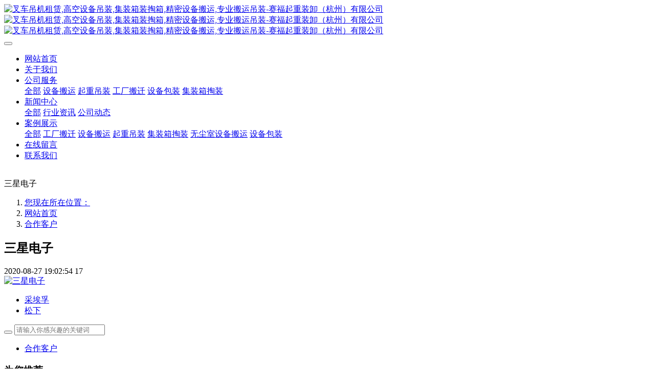

--- FILE ---
content_type: text/html;charset=UTF-8
request_url: https://www.sf2006.net/partner/9-cn.html
body_size: 6293
content:
<!DOCTYPE HTML>
<html class="oxh met-web">
<head>
<meta charset="utf-8">
<meta name="renderer" content="webkit">
<meta http-equiv="X-UA-Compatible" content="IE=edge,chrome=1">
<meta name="viewport" content="width=device-width,initial-scale=1.0,maximum-scale=1.0,minimum-scale=1.0,user-scalable=0,minimal-ui">
<meta name="format-detection" content="telephone=no">
<title>三星电子-叉车吊机租赁,高空设备吊装,集装箱装掏箱,精密设备搬运,专业搬运吊装-赛福起重装卸（杭州）有限公司</title>
<meta name="description" content="赛福起重装卸（杭州）有限公司为企业提供一条龙综合性重型物件搬运服务，主要包括工厂搬迁、设备搬运，设备包装、起重吊装、搬运就位、设备上下楼、高空设备吊装、集装箱装掏箱、精密设备搬运、专业搬运吊装、半导体设备搬运、无尘室洁净室设备搬运移位。">
<meta name="keywords" content="设备搬运,设备吊装,医疗设备搬运,半导体设备搬运,浙江设备安装,杭州起重吊装,杭州大型设备搬迁,精密设备搬运,无尘室设备搬运">
<meta name="generator" content="MetInfo V8.1" data-variable="../|cn|cn|mui484|5|38|9" data-user_name="">
<link href="../favicon.ico?1597399661" rel="shortcut icon" type="image/x-icon">
<link rel="stylesheet" type="text/css" href="../public/third-party/web/basic.css?1765246451">
<link rel="stylesheet" type="text/css" href="../public/web/css/metinfo.css?1765246451">
<link rel="stylesheet" type="text/css" href="../templates/mui484/cache/showimg_cn.css?1765249466">
<script>
var _hmt = _hmt || [];
(function() {
  var hm = document.createElement("script");
  hm.src = "https://hm.baidu.com/hm.js?0673275ed812df21d3357af628ecf992";
  var s = document.getElementsByTagName("script")[0]; 
  s.parentNode.insertBefore(hm, s);
})();
</script>

<script type='text/javascript'>
    (function(a, b, c, d, e, j, s) {
        a[d] = a[d] || function() {
            (a[d].a = a[d].a || []).push(arguments)
        };
        j = b.createElement(c),
            s = b.getElementsByTagName(c)[0];
        j.async = true;
        j.charset = 'UTF-8';
        j.src = 'https://visitor-static.meiqia.com/fe-widget-visitor/loader.js';
        s.parentNode.insertBefore(j, s);
    })(window, document, 'script', '_MEIQIA');
    _MEIQIA('entId', 'aee9ed1059bb39a1c0c4cd4a28db9cd8');
    </script>
<style>
body{
    background-color:#ffffff !important;
}
</style>
<script>(function(){var t=navigator.userAgent;(t.indexOf("rv:11")>=0||t.indexOf("MSIE 10")>=0)&&document.write("<script src=\"../public/third-party/html5shiv/html5shiv.min.js\"><\/script>")})();</script>
</head>
<!--[if lte IE 9]>
<div class="text-xs-center m-b-0 bg-blue-grey-100 alert">
    <button type="button" class="close" aria-label="Close" data-dismiss="alert">
        <span aria-hidden="true">×</span>
    </button>
    你正在使用一个过时的浏览器。请升级你的浏览器，以提高您的体验。</div>
<![endif]-->
<body >
          <body class="met-navfixed   ny-banner   indexbanner-indexhasbg">
  <header class='met-head navbar-fixed-top' m-id='3' m-type='head_nav' met-imgmask>
    <nav class="navbar navbar-default box-shadow-none head_nav_met_16_4_3    bgcolor">
        <div class="container">
            <div class="row">
                                      <h3 hidden>叉车吊机租赁,高空设备吊装,集装箱装掏箱,精密设备搬运,专业搬运吊装-赛福起重装卸（杭州）有限公司</h3>
                                                                                        <!-- logo -->
                <div class="navbar-header pull-xs-left">
                    <a href="../index-cn.html" class="met-logo vertical-align block pull-xs-left p-y-5" title="叉车吊机租赁,高空设备吊装,集装箱装掏箱,精密设备搬运,专业搬运吊装-赛福起重装卸（杭州）有限公司">
                        <div class="vertical-align-middle">
                            <img src="../upload/202008/1598336063.png" alt="叉车吊机租赁,高空设备吊装,集装箱装掏箱,精密设备搬运,专业搬运吊装-赛福起重装卸（杭州）有限公司" class="logo addhide hidden-sm-down">
                            <img src="../upload/202008/1597400438.png" alt="叉车吊机租赁,高空设备吊装,集装箱装掏箱,精密设备搬运,专业搬运吊装-赛福起重装卸（杭州）有限公司" class="logo addhide hidden-md-up">
                            <img src="../upload/202008/1598335576.png" alt="叉车吊机租赁,高空设备吊装,集装箱装掏箱,精密设备搬运,专业搬运吊装-赛福起重装卸（杭州）有限公司" class="logo1 hidden">
                        </div>
                    </a>
                </div>
                <!-- logo -->
                <button type="button" class="navbar-toggler hamburger hamburger-close collapsed p-x-5 head_nav_met_16_4_3-toggler" data-target="#head_nav_met_16_4_3-collapse" data-toggle="collapse">
                    <span class="sr-only"></span>
                    <span class="hamburger-bar"></span>
                </button>
                <!-- 会员注册登录 -->
                  
                <!-- 会员注册登录 -->

                <!-- 导航 -->
                <div class="collapse navbar-collapse navbar-collapse-toolbar pull-md-right p-0" id="head_nav_met_16_4_3-collapse">
                    <ul class="nav navbar-nav navlist">
                        <li class='nav-item'>
                            <a href="../index-cn.html" title="网站首页" class="nav-link
                                                          ">网站首页</a>
                        </li>
                                                                                                  <li class='nav-item m-l-0'>
                            <a href="../about/index-cn.html" target='_self' title="关于我们" class="nav-link ">  <span style=''>关于我们</span></a>
                        </li>
                                                                                                                          <li class="nav-item dropdown m-l-0">
                                                          <a
                                  href="../product/list-2-cn.html"                                target='_self'                                title="公司服务"
                                class="nav-link dropdown-toggle "
                                data-toggle="dropdown" data-hover="dropdown"
                            >
                              <span style=''>公司服务</span></a>
                                                          <div class="dropdown-menu dropdown-menu-right dropdown-menu-bullet two-menu">
                                                                                              <a href="../product/list-2-cn.html" target='_self' title="全部" class='dropdown-item nav-parent hidden-lg-up'>全部</a>
                                                                                                                                  <a href="../product/list-36-cn.html" target='_self' title="设备搬运" class='dropdown-item border-top1 hassub '>  <span style=''>设备搬运</span></a>
                                                                                                                                  <a href="../product/list-11-cn.html" target='_self' title="起重吊装" class='dropdown-item border-top1 hassub '>  <span style=''>起重吊装</span></a>
                                                                                                                                  <a href="../product/list-12-cn.html" target='_self' title="工厂搬迁" class='dropdown-item border-top1 hassub '>  <span style=''>工厂搬迁</span></a>
                                                                                                                                  <a href="../product/list-13-cn.html" target='_self' title="设备包装" class='dropdown-item border-top1 hassub '>  <span style=''>设备包装</span></a>
                                                                                                                                  <a href="../product/list-14-cn.html" target='_self' title="集装箱掏装" class='dropdown-item border-top1 hassub '>  <span style=''>集装箱掏装</span></a>
                                                                                            </div>
                        </li>
                                                                                                                          <li class="nav-item dropdown m-l-0">
                                                          <a
                                  href="../news1/list-5-cn.html"                                target='_self'                                title="新闻中心"
                                class="nav-link dropdown-toggle "
                                data-toggle="dropdown" data-hover="dropdown"
                            >
                              <span style=''>新闻中心</span></a>
                                                          <div class="dropdown-menu dropdown-menu-right dropdown-menu-bullet two-menu">
                                                                                              <a href="../news1/list-5-cn.html" target='_self' title="全部" class='dropdown-item nav-parent hidden-lg-up'>全部</a>
                                                                                                                                  <a href="../news1/list-15-cn.html" target='_self' title="行业资讯" class='dropdown-item border-top1 hassub '>  <span style=''>行业资讯</span></a>
                                                                                                                                  <a href="../news1/list-16-cn.html" target='_self' title="公司动态" class='dropdown-item border-top1 hassub '>  <span style=''>公司动态</span></a>
                                                                                            </div>
                        </li>
                                                                                                                          <li class="nav-item dropdown m-l-0">
                                                          <a
                                  href="../project/list-52-cn.html"                                target='_self'                                title="案例展示"
                                class="nav-link dropdown-toggle "
                                data-toggle="dropdown" data-hover="dropdown"
                            >
                              <span style=''>案例展示</span></a>
                                                          <div class="dropdown-menu dropdown-menu-right dropdown-menu-bullet two-menu">
                                                                                              <a href="../project/list-52-cn.html" target='_self' title="全部" class='dropdown-item nav-parent hidden-lg-up'>全部</a>
                                                                                                                                  <a href="../project/list-53-cn.html" target='_self' title="工厂搬迁" class='dropdown-item border-top1 hassub '>  <span style=''>工厂搬迁</span></a>
                                                                                                                                  <a href="../project/list-54-cn.html" target='_self' title="设备搬运" class='dropdown-item border-top1 hassub '>  <span style=''>设备搬运</span></a>
                                                                                                                                  <a href="../project/list-55-cn.html" target='_self' title="起重吊装" class='dropdown-item border-top1 hassub '>  <span style=''>起重吊装</span></a>
                                                                                                                                  <a href="../project/list-56-cn.html" target='_self' title="集装箱掏装" class='dropdown-item border-top1 hassub '>  <span style=''>集装箱掏装</span></a>
                                                                                                                                  <a href="../project/list-57-cn.html" target='_self' title="无尘室设备搬运" class='dropdown-item border-top1 hassub '>  <span style=''>无尘室设备搬运</span></a>
                                                                                                                                  <a href="../project/list-58-cn.html" target='_self' title="设备包装" class='dropdown-item border-top1 hassub '>  <span style=''>设备包装</span></a>
                                                                                            </div>
                        </li>
                                                                                                                          <li class='nav-item m-l-0'>
                            <a href="../feedback/index-cn.html" target='_self' title="在线留言" class="nav-link ">  <span style=''>在线留言</span></a>
                        </li>
                                                                                                                          <li class='nav-item m-l-0'>
                            <a href="../contact/index-cn.html" target='_self' title="联系我们" class="nav-link ">  <span style=''>联系我们</span></a>
                        </li>
                                                                                                                                                        </ul>
                </div>
                <!-- 导航 -->
            </div>
        </div>
    </nav>
</header>

            <div class="banner_met_11_3_75 page-bg   " style='' m-id='75' m-type="banner">
                  <div class="slick-slide">
        <img class="cover-image"   src="../upload/202008/1598664884.jpg" srcset='../upload/thumb_src/x_767/1598664884.jpg 767w,../upload/202008/1598664884.jpg' sizes="(max-width: 767px) 767px" alt="" data-height='0|0|0' data-fade="false" data-autoplayspeed=4000 data-speed="1000">
                         </div>
    </div>


          	<div class="location_met_21_1_83 met-crumbs" m-id='83'>
		<div class="container">
			<div class="row">
				<div class="title-box">
					  						三星电子									</div>
				<ol class="breadcrumb m-b-0 subcolumn-crumbs">
					<li class='breadcrumb-item'>
						<a href="#">您现在所在位置：</a>
					</li>
					<li class='breadcrumb-item'>
						<a href="../index-cn.html" title="网站首页">网站首页</a>
					</li>
					        						  							<li class='breadcrumb-item'>
								<a href="../partner/list-38-cn.html" title="合作客户" class=''>合作客户</a>
							</li>
																	  											  									</ol>
			</div>
		</div>
	</div>


        <main class="img_list_detail_met_16_1_38 page-content   " m-id='38'>
	<div class="container">
		<div class="row">
			  	              	            <div class="col-md-9 met-showimg-body   " boxmh-mh m-id='38'>
	            	        		<section class="details-title border-bottom1">
			<h1 class='m-t-10 m-b-5'>三星电子</h1>
			<div class="info">
				<span><i class="icon wb-time m-r-5" aria-hidden="true"></i>2020-08-27 19:02:54</span>
				<span><i class="icon wb-eye m-r-5" aria-hidden="true"></i><script type='text/javascript' class='met_hits' data-hits='16' src="../hits/?lang=cn&type=img&vid=9&list=0"></script></span>
			</div>
		</section>
		<section class='met-showimg-con'>
			<div class='met-showimg-list fngallery cover text-xs-center' id="met-imgs-slick"  m-type="displayimgs">
				        				<div class='slick-slide'>
					<a href='../upload/202008/1598527080.jpg' data-size='400x200' data-med='../upload/202008/1598527080.jpg' data-med-size='400x200' class='lg-item-box' data-src='../upload/202008/1598527080.jpg' data-exthumbimage="../upload/thumb_src/60_60/1598527080.jpg" data-sub-html='三星电子'>
						<img   src="../upload/thumb_src/400_200/1598527080.jpg" class='img-fluid' alt='三星电子' height="200" />
					</a>
				</div>
							</div>
		</section>
		<ul class="img-paralist paralist blocks-100 blocks-sm-2 blocks-md-3 blocks-xl-4">
			        		</ul>
		<section class="met-editor clearfix m-t-20"></section>
		        		  	        <div class='met-page p-y-30 border-top1'>
            <div class="container p-t-30 ">
                <ul class="pagination block blocks-2 text-xs-center text-sm-left">
                    <li class='page-item m-b-0 '>
                        <a href='../partner/3-cn.html' title="采埃孚" class='page-link text-truncate' data-before="上一篇">
                            <span aria-hidden="true" class='hidden-xs-down'>采埃孚</span>
                        </a>
                    </li>
                    <li class='page-item m-b-0 '>
                        <a href='../partner/8-cn.html' title="松下" class='page-link pull-xs-right text-truncate' data-before="下一篇">
                            <span aria-hidden="true" class='hidden-xs-down'>松下</span>
                        </a>
                    </li>
                </ul>
            </div>
        </div>
	</div>
        
        <div class="col-md-3 sidebar_met_11_1_91"  m-id='91'>
<aside class="met-sidebar rightsidebar panel panel-body m-b-0" boxmh-h >
		<div class="sidebar-search" data-placeholder="搜索">
		                <form method="get" class="page-search-form" role="search" action="../img/index.php?lang=cn" m-id="search_column" m-type="nocontent">
            <input type="hidden" name="lang" value="cn" />
            <input type="hidden" name="stype" value="0" />
            <input type="hidden" name="search" value="search" /><input type="hidden" name="class1" value="38" />
            <div class="input-search input-search-dark form-group">
                <button type="submit" class="input-search-btn"><i class="icon wb-search" aria-hidden="true"></i></button>
                <input
                type="text"
                class="form-control input-lg"
                name="content"
                value=""
                placeholder="请输入你感兴趣的关键词"
                required
                >
            </div>
        </form>	    </div>
	  	<ul class="sidebar-column list-icons">
				<li>
			<a href="../partner/list-38-cn.html" title="合作客户" class="active column-1" target='_self'>合作客户</a>
		</li>
					</ul>
		  	<div class="sidebar-news-list recommend">
		<h3 class='font-size-16 font-weight-300 m-0'>为您推荐</h3>
		<ul class="list-group list-group-bordered m-t-10 m-b-0">
			  		</ul>
	</div>
		  </aside>
</div>
</div>
</div>
</main>

        <div class="foot_nav_met_35_5_11 met-index-body" m-id='11'm-type="foot_nav">
	<div class="container" >
		<div class=" div1 col-lg-3 col-md-6 col-sm-6 col-xs-12">
			<h4 class="alltitle">
				公司简介			</h4>
			<p class="desconediv">
				赛福起重装卸（杭州）有限公司，成立于2007年，公司设在杭州市萧山区新街镇海塘路537-1号，是一家主营1吨至200吨设备货物吊装、搬运、装卸、包装、大件以及工...
			</p>
			<div class="icondiv tubiao">
		  <!-- qq -->
	           			<!-- 微信 -->
			  			<a id="met-weixin" data-plugin="webuiPopover" data-trigger="hover" data-animation="pop" data-placement='right' data-width='155' data-padding='0' data-content="<div class='text-xs-center'>
				<img src='../upload/202009/1598930236.jpg' alt='叉车吊机租赁,高空设备吊装,集装箱装掏箱,精密设备搬运,专业搬运吊装-赛福起重装卸（杭州）有限公司' width='150' height='150' id='met-weixin-img'></div>">
	             <i class="fa fa-weixin"></i>
              </a>
        	         	 <!-- twitterok -->
	  		  			<!--googleok  更改 -->
			  			<!-- sina 更改 -->
			  			</div>
		</div>
		<!-- 区块二 -->
	<div class=" div2 col-lg-3 col-md-6 col-sm-6 col-xs-12">
		<h4 class="alltitle">
			热门新闻		</h4>
		  				   		      <ul>
		      					<li>
					<div class="content">
					<a class="content_a01" href="../news1/50-cn.html" title="高效搬运秘诀：大型设备如何轻松转移" target=_self>
						<i class="icon fa-angle-right"></i>
						  <span style=''>高效搬运秘诀：大型设备如何轻松转移</span>				    </a>
					</div>
				</li>
			   				<li>
					<div class="content">
					<a class="content_a01" href="../news1/49-cn.html" title="设备搬运全攻略：从规划到执行的完美流程" target=_self>
						<i class="icon fa-angle-right"></i>
						  <span style=''>设备搬运全攻略：从规划到执行的完美流程</span>				    </a>
					</div>
				</li>
			   				<li>
					<div class="content">
					<a class="content_a01" href="../news1/48-cn.html" title="大型设备搬迁需要注意的安全问题" target=_self>
						<i class="icon fa-angle-right"></i>
						  <span style=''>大型设备搬迁需要注意的安全问题</span>				    </a>
					</div>
				</li>
			   			  </ul>
 	               	</div>
	<div class="div3 col-lg-3 col-md-6 col-sm-6 col-xs-12">
		<h4 class="alltitle">
			服务项目		</h4>
		  				   		      <ul class="breadcrumb p-0 link-img m-0 blocks-md-5 blocks-lg-4 blocks-xxl-4 blocks-xs-5 ">
		      	 				<li>
					<div class="imgbox">
				     <a href="../product/8-cn.html" title="集装箱装掏箱" target=_self><img class=" lazy" data-original="../upload/thumb_src/90_50/1598610284.jpg" alt="集装箱装掏箱" ></a>
					</div>
				</li>
			   				<li>
					<div class="imgbox">
				     <a href="../product/39-cn.html" title="光刻机气垫搬运" target=_self><img class=" lazy" data-original="../upload/thumb_src/90_50/1599210297.jpg" alt="光刻机气垫搬运" ></a>
					</div>
				</li>
			   				<li>
					<div class="imgbox">
				     <a href="../product/27-cn.html" title="半导体设备搬运" target=_self><img class=" lazy" data-original="../upload/thumb_src/90_50/1599210528.jpg" alt="半导体设备搬运" ></a>
					</div>
				</li>
			   				<li>
					<div class="imgbox">
				     <a href="../product/26-cn.html" title="医疗设备搬运" target=_self><img class=" lazy" data-original="../upload/thumb_src/90_50/1598664783.jpg" alt="医疗设备搬运" ></a>
					</div>
				</li>
			   				<li>
					<div class="imgbox">
				     <a href="../product/34-cn.html" title="设备包装" target=_self><img class=" lazy" data-original="../upload/thumb_src/90_50/1598841866.jpg" alt="设备包装" ></a>
					</div>
				</li>
			   				<li>
					<div class="imgbox">
				     <a href="../product/28-cn.html" title="工厂搬迁" target=_self><img class=" lazy" data-original="../upload/thumb_src/90_50/1598665028.jpg" alt="工厂搬迁" ></a>
					</div>
				</li>
			   				<li>
					<div class="imgbox">
				     <a href="../product/33-cn.html" title="设备吊装" target=_self><img class=" lazy" data-original="../upload/thumb_src/90_50/1598692313.jpg" alt="设备吊装" ></a>
					</div>
				</li>
			   				<li>
					<div class="imgbox">
				     <a href="../product/37-cn.html" title="精密设备搬运" target=_self><img class=" lazy" data-original="../upload/thumb_src/90_50/1598844637.jpg" alt="精密设备搬运" ></a>
					</div>
				</li>
			   				<li>
					<div class="imgbox">
				     <a href="../product/35-cn.html" title="设备包装" target=_self><img class=" lazy" data-original="../upload/thumb_src/90_50/1598842000.jpg" alt="设备包装" ></a>
					</div>
				</li>
			   			  </ul>
 	             	</div>
	<div class="div4 col-lg-3 col-md-6 col-sm-6 col-xs-12">
		<h4 class="alltitle">
			联系我们		</h4>
		  		  <p class="btnp">
		   	          	          	<img src="../upload/202009/1598930257.png" alt="" />
	        	 	    浙江省杭州市萧山区新街镇海塘路537-5号	 	  </p>
	    	      	    	 <p class="btnp">
		   	          	          	<img src="../upload/202009/1598930461.png" alt="" />
	        	 	    18106562313	 	  </p>
	    	      	    	<p class="btnp">
		   	          	          	<img src="../upload/202009/1598930775.png" alt="" />
	        	 	    mtmd3@163.com	 	  </p>
	    	      	</div>
	</div>
</div>

        <footer class='foot_info_met_21_1_10 met-foot border-top1   hasbottom' m-id='10' m-type='foot'>
	<div class="container text-xs-center">
	  	    <div class="col-md-12">
			<div class="col-md-10">
              				<div class="foot_box">
					  						版权所有 赛福起重装卸（杭州）有限公司										  					  					  					  						<div>
							<p><a href="http://beian.miit.gov.cn/" rel="nofollow">浙ICP备2020032445号-1</a> &nbsp; &nbsp; &nbsp;技术支持: <a href="http://www.xxm365.com" target="_self" textvalue="宣盟网络">宣盟网络</a></p><p>设备搬运,设备吊装,医疗设备搬运，半导体设备搬运,设备安装</p>						</div>
										<div class="powered_by_metinfo">
						Powered by <b><a rel=nofollow href=https://www.metinfo.cn target=_blank title='CMS'>MetInfo 8.1</a></b> &copy;2008-2026 &nbsp;<a rel=nofollow href=https://www.mituo.cn target=_blank title='米拓建站'>mituo.cn</a>					</div>
				</div>
			</div>
			<div class="col-md-2 btn-fex">
									<a href="../feedback/index-cn.html" title="在线留言" target="_blank" class="btn btn-primary about_link">
						在线留言					</a>
							</div>
	    </div>

	</div>
</footer>
      <div class="foot_info_met_21_1_10_bottom text-xs-center   " m-id='10'   m-type="nocontent"data-bgs="|#ff8800|1" data-ifbotc="">
        <div class="main">
                            <div class="">
            <a href="../home/" class="item" target="_blank">
                <i class="fa fa-home"></i>
                <span>首页</span>
            </a>
        </div>
                          <div class="">
            <a href="../product/" class="item" target="_blank">
                <i class="fa fa-tasks"></i>
                <span>服务</span>
            </a>
        </div>
                          <div class="">
            <a href="tel:18106562313" class="item" target="_blank">
                <i class="fa fa-phone"></i>
                <span>电话</span>
            </a>
        </div>
                          <div class="">
            <a href="../message/" class="item" target="_blank">
                <i class="fa fa-envelope-o"></i>
                <span>留言</span>
            </a>
        </div>
                        </div>
    </div>

        <button type="button" class="btn btn-icon btn-primary btn-squared back_top_met_16_1_46 met-scroll-top   " hidden m-id='46' m-type='nocontent'>
	<i class="icon wb-chevron-up" aria-hidden="true"></i>
</button>
<input type="hidden" name="met_lazyloadbg" value="">
<script src="../cache/lang_json_cn.js?1765246460"></script>
<script src="../public/third-party/web/basic.js?1765246386"></script>
<script src="../public/web/js/metinfo.js?1765246451" data-js_url="../templates/mui484/cache/showimg_cn.js?1765249466" id="met-page-js"></script>
<script type='text/javascript'>
    (function(a, b, c, d, e, j, s) {
        a[d] = a[d] || function() {
            (a[d].a = a[d].a || []).push(arguments)
        };
        j = b.createElement(c),
            s = b.getElementsByTagName(c)[0];
        j.async = true;
        j.charset = 'UTF-8';
        j.src = 'https://visitor-static.meiqia.com/fe-widget-visitor/loader.js';
        s.parentNode.insertBefore(j, s);
    })(window, document, 'script', '_MEIQIA');
    _MEIQIA('entId', 'aee9ed1059bb39a1c0c4cd4a28db9cd8');
    </script>
</body>
</html>

--- FILE ---
content_type: text/javascript;charset=utf-8
request_url: https://www.sf2006.net/hits/?lang=cn&type=img&vid=9&list=0
body_size: 31
content:
document.write('17')